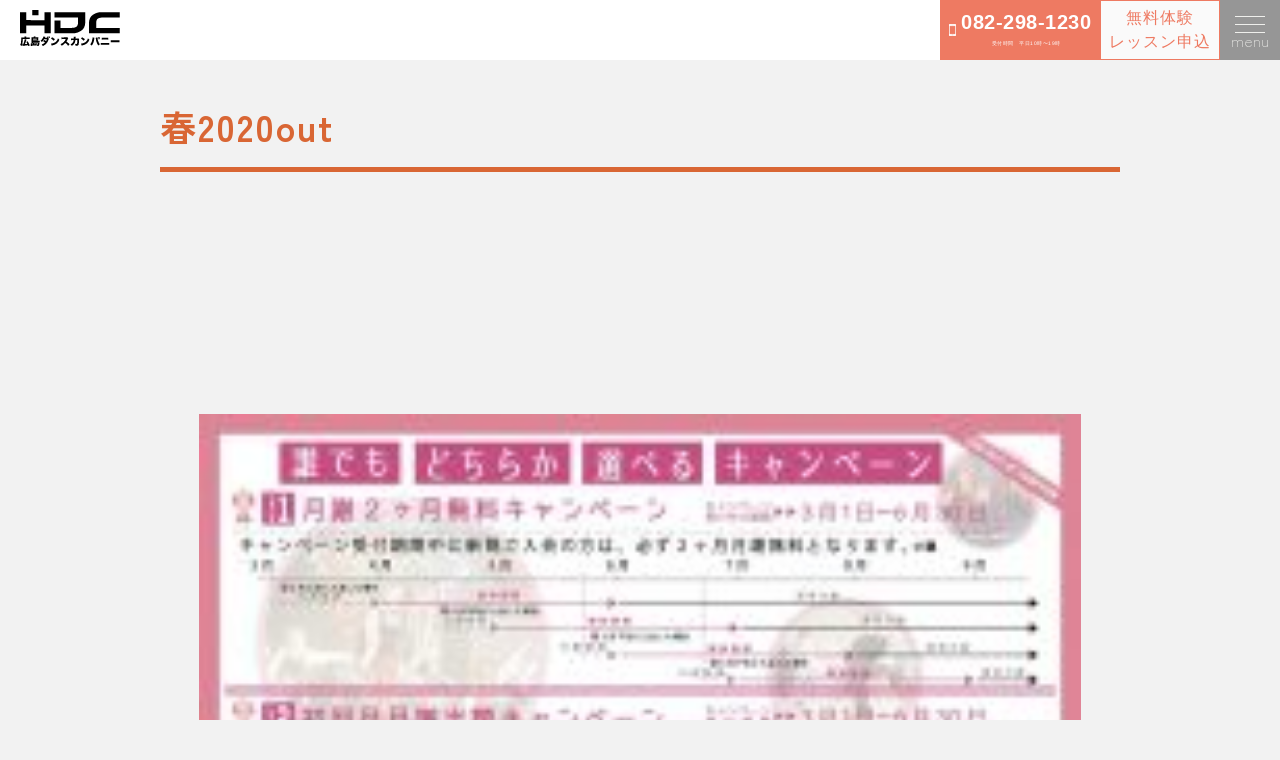

--- FILE ---
content_type: text/html; charset=UTF-8
request_url: https://hd-company.net/sp-2020/%E6%98%A52020out/
body_size: 8010
content:

<!DOCTYPE html>
<html lang="ja">
<head>
  <meta charset="utf-8">
  <meta name="viewport"
        content="width=device-width, initial-scale=1.0, minimum-scale=1.0, maximum-scale=1.0, user-scalable=no">
  
  <!--[if IE]>
  <meta http-equiv='X-UA-Compatible' content='IE=edge,chrome=1'>
  <![endif]-->
  <link rel="stylesheet" type="text/css" href="https://hd-company.net/wp-content/themes/hdc2023/style.css">

  <!-- fontawesome -->
  <link rel ="stylesheet" href="https://cdnjs.cloudflare.com/ajax/libs/font-awesome/5.15.4/css/all.min.css">

<!-- slickslider -->
        <link rel="stylesheet" type="text/css" href="https://hd-company.net/wp-content/themes/hdc2023/slick/slick.css"/>
        <link rel="stylesheet" type="text/css" href="https://hd-company.net/wp-content/themes/hdc2023/slick/slick-theme.css"/>
        <link rel ="stylesheet" href="https://cdnjs.cloudflare.com/ajax/libs/font-awesome/5.15.4/css/all.min.css">
        <script src="https://code.jquery.com/jquery-2.2.0.min.js" type="text/javascript"></script>
        <script type="text/javascript" src="https://hd-company.net/wp-content/themes/hdc2023/slick/slick.min.js"></script>
	
		<!-- All in One SEO 4.2.5.1 - aioseo.com -->
		<title>春2020out | HDC/広島ダンスカンパニー</title>
		<meta name="robots" content="max-image-preview:large" />
		<meta name="google-site-verification" content="BTwQ9QWsBGwGw9ykqrabrppqFxhi8NIlmpYMNshC77c" />
		<link rel="canonical" href="https://hd-company.net/sp-2020/%e6%98%a52020out/" />
		<meta name="generator" content="All in One SEO (AIOSEO) 4.2.5.1 " />
		<meta property="og:locale" content="ja_JP" />
		<meta property="og:site_name" content="HDC/広島ダンスカンパニー | 広島でダンスするなら広島ダンスカンパニー" />
		<meta property="og:type" content="article" />
		<meta property="og:title" content="春2020out | HDC/広島ダンスカンパニー" />
		<meta property="og:url" content="https://hd-company.net/sp-2020/%e6%98%a52020out/" />
		<meta property="article:published_time" content="2020-03-02T13:56:14+00:00" />
		<meta property="article:modified_time" content="2020-03-02T13:56:14+00:00" />
		<meta name="twitter:card" content="summary" />
		<meta name="twitter:title" content="春2020out | HDC/広島ダンスカンパニー" />
		<meta name="google" content="nositelinkssearchbox" />
		<script type="application/ld+json" class="aioseo-schema">
			{"@context":"https:\/\/schema.org","@graph":[{"@type":"BreadcrumbList","@id":"https:\/\/hd-company.net\/sp-2020\/%e6%98%a52020out\/#breadcrumblist","itemListElement":[{"@type":"ListItem","@id":"https:\/\/hd-company.net\/#listItem","position":1,"item":{"@type":"WebPage","@id":"https:\/\/hd-company.net\/","name":"\u30db\u30fc\u30e0","description":"\u5e83\u5cf6\u3067\u30c0\u30f3\u30b9\u3092\u7fd2\u3046\u306a\u3089HDC HDC\/\u5e83\u5cf6\u30c0\u30f3\u30b9\u30ab\u30f3\u30d1\u30cb\u30fc\u306f\u30c0\u30f3\u30b9\u3063\u3066\u697d\u3057\u3044\u304c\u5b9f\u611f\u3067\u304d\u308b\u30c0\u30f3\u30b9\u30b9\u30af\u30fc\u30eb\u3067\u3059\uff01 \u5e83\u5cf6\u770c\u5185\u306b\u7d04150\u30b9\u30af\u30fc\u30eb\u3092\u5c55\u958b\u3002 \u30a4\u30f3\u30b9\u30c8\u30e9\u30af\u30bf\u30fc\u3082\u5168\u56fd\u3067\u6d3b\u8e8d\u3059\u308b\u5b9f\u529b\u6d3e\u304c\u63c3\u3063\u3066\u304a\u308a\u3001\u4e01\u5be7\u3001\u5b89\u5fc3\u306a\u30ec\u30c3\u30b9\u30f3\u3092\u53d7\u3051\u308b\u3053\u3068\u304c\u3067\u304d\u307e\u3059\u3002 \u30c0\u30f3\u30b9\u30b9\u30af\u30fc\u30eb\u5e83\u5cf6 \u30c0\u30f3\u30b9\u30b9\u30bf\u30b8\u30aa\u5e83\u5cf6 \u30c0\u30f3\u30b9\u5e83\u5cf6","url":"https:\/\/hd-company.net\/"},"nextItem":"https:\/\/hd-company.net\/sp-2020\/%e6%98%a52020out\/#listItem"},{"@type":"ListItem","@id":"https:\/\/hd-company.net\/sp-2020\/%e6%98%a52020out\/#listItem","position":2,"item":{"@type":"WebPage","@id":"https:\/\/hd-company.net\/sp-2020\/%e6%98%a52020out\/","name":"\u66252020out","url":"https:\/\/hd-company.net\/sp-2020\/%e6%98%a52020out\/"},"previousItem":"https:\/\/hd-company.net\/#listItem"}]},{"@type":"Organization","@id":"https:\/\/hd-company.net\/#organization","name":"HDC\/\u5e83\u5cf6\u30c0\u30f3\u30b9\u30ab\u30f3\u30d1\u30cb\u30fc","url":"https:\/\/hd-company.net\/","logo":{"@type":"ImageObject","url":"https:\/\/hd-company.net\/wp-content\/uploads\/\u66252020out.jpg","@id":"https:\/\/hd-company.net\/#organizationLogo"},"image":{"@id":"https:\/\/hd-company.net\/#organizationLogo"},"contactPoint":{"@type":"ContactPoint","telephone":"+81822981230","contactType":"none"}},{"@type":"WebSite","@id":"https:\/\/hd-company.net\/#website","url":"https:\/\/hd-company.net\/","name":"HDC\/\u5e83\u5cf6\u30c0\u30f3\u30b9\u30ab\u30f3\u30d1\u30cb\u30fc","description":"\u5e83\u5cf6\u3067\u30c0\u30f3\u30b9\u3059\u308b\u306a\u3089\u5e83\u5cf6\u30c0\u30f3\u30b9\u30ab\u30f3\u30d1\u30cb\u30fc","inLanguage":"ja","publisher":{"@id":"https:\/\/hd-company.net\/#organization"}},{"@type":"ItemPage","@id":"https:\/\/hd-company.net\/sp-2020\/%e6%98%a52020out\/#itempage","url":"https:\/\/hd-company.net\/sp-2020\/%e6%98%a52020out\/","name":"\u66252020out | HDC\/\u5e83\u5cf6\u30c0\u30f3\u30b9\u30ab\u30f3\u30d1\u30cb\u30fc","inLanguage":"ja","isPartOf":{"@id":"https:\/\/hd-company.net\/#website"},"breadcrumb":{"@id":"https:\/\/hd-company.net\/sp-2020\/%e6%98%a52020out\/#breadcrumblist"},"author":"https:\/\/hd-company.net\/author\/admin\/#author","creator":"https:\/\/hd-company.net\/author\/admin\/#author","datePublished":"2020-03-02T13:56:14+09:00","dateModified":"2020-03-02T13:56:14+09:00"}]}
		</script>
		<script type="text/javascript" >
			window.ga=window.ga||function(){(ga.q=ga.q||[]).push(arguments)};ga.l=+new Date;
			ga('create', "UA-8903204-1", 'auto');
			ga('send', 'pageview');
		</script>
		<script async src="https://www.google-analytics.com/analytics.js"></script>
		<!-- All in One SEO -->

<link rel='dns-prefetch' href='//www.google.com' />
<link rel='dns-prefetch' href='//www.googletagmanager.com' />
<link rel='dns-prefetch' href='//s.w.org' />
<link rel="alternate" type="application/rss+xml" title="HDC/広島ダンスカンパニー &raquo; 春2020out のコメントのフィード" href="https://hd-company.net/sp-2020/%e6%98%a52020out/feed/" />
<script type="text/javascript">
window._wpemojiSettings = {"baseUrl":"https:\/\/s.w.org\/images\/core\/emoji\/13.1.0\/72x72\/","ext":".png","svgUrl":"https:\/\/s.w.org\/images\/core\/emoji\/13.1.0\/svg\/","svgExt":".svg","source":{"concatemoji":"https:\/\/hd-company.net\/wp-includes\/js\/wp-emoji-release.min.js?ver=5.9.12"}};
/*! This file is auto-generated */
!function(e,a,t){var n,r,o,i=a.createElement("canvas"),p=i.getContext&&i.getContext("2d");function s(e,t){var a=String.fromCharCode;p.clearRect(0,0,i.width,i.height),p.fillText(a.apply(this,e),0,0);e=i.toDataURL();return p.clearRect(0,0,i.width,i.height),p.fillText(a.apply(this,t),0,0),e===i.toDataURL()}function c(e){var t=a.createElement("script");t.src=e,t.defer=t.type="text/javascript",a.getElementsByTagName("head")[0].appendChild(t)}for(o=Array("flag","emoji"),t.supports={everything:!0,everythingExceptFlag:!0},r=0;r<o.length;r++)t.supports[o[r]]=function(e){if(!p||!p.fillText)return!1;switch(p.textBaseline="top",p.font="600 32px Arial",e){case"flag":return s([127987,65039,8205,9895,65039],[127987,65039,8203,9895,65039])?!1:!s([55356,56826,55356,56819],[55356,56826,8203,55356,56819])&&!s([55356,57332,56128,56423,56128,56418,56128,56421,56128,56430,56128,56423,56128,56447],[55356,57332,8203,56128,56423,8203,56128,56418,8203,56128,56421,8203,56128,56430,8203,56128,56423,8203,56128,56447]);case"emoji":return!s([10084,65039,8205,55357,56613],[10084,65039,8203,55357,56613])}return!1}(o[r]),t.supports.everything=t.supports.everything&&t.supports[o[r]],"flag"!==o[r]&&(t.supports.everythingExceptFlag=t.supports.everythingExceptFlag&&t.supports[o[r]]);t.supports.everythingExceptFlag=t.supports.everythingExceptFlag&&!t.supports.flag,t.DOMReady=!1,t.readyCallback=function(){t.DOMReady=!0},t.supports.everything||(n=function(){t.readyCallback()},a.addEventListener?(a.addEventListener("DOMContentLoaded",n,!1),e.addEventListener("load",n,!1)):(e.attachEvent("onload",n),a.attachEvent("onreadystatechange",function(){"complete"===a.readyState&&t.readyCallback()})),(n=t.source||{}).concatemoji?c(n.concatemoji):n.wpemoji&&n.twemoji&&(c(n.twemoji),c(n.wpemoji)))}(window,document,window._wpemojiSettings);
</script>
<style type="text/css">
img.wp-smiley,
img.emoji {
	display: inline !important;
	border: none !important;
	box-shadow: none !important;
	height: 1em !important;
	width: 1em !important;
	margin: 0 0.07em !important;
	vertical-align: -0.1em !important;
	background: none !important;
	padding: 0 !important;
}
</style>
	<link rel='stylesheet' id='wp-block-library-css'  href='https://hd-company.net/wp-includes/css/dist/block-library/style.min.css?ver=5.9.12' type='text/css' media='all' />
<style id='global-styles-inline-css' type='text/css'>
body{--wp--preset--color--black: #000000;--wp--preset--color--cyan-bluish-gray: #abb8c3;--wp--preset--color--white: #ffffff;--wp--preset--color--pale-pink: #f78da7;--wp--preset--color--vivid-red: #cf2e2e;--wp--preset--color--luminous-vivid-orange: #ff6900;--wp--preset--color--luminous-vivid-amber: #fcb900;--wp--preset--color--light-green-cyan: #7bdcb5;--wp--preset--color--vivid-green-cyan: #00d084;--wp--preset--color--pale-cyan-blue: #8ed1fc;--wp--preset--color--vivid-cyan-blue: #0693e3;--wp--preset--color--vivid-purple: #9b51e0;--wp--preset--gradient--vivid-cyan-blue-to-vivid-purple: linear-gradient(135deg,rgba(6,147,227,1) 0%,rgb(155,81,224) 100%);--wp--preset--gradient--light-green-cyan-to-vivid-green-cyan: linear-gradient(135deg,rgb(122,220,180) 0%,rgb(0,208,130) 100%);--wp--preset--gradient--luminous-vivid-amber-to-luminous-vivid-orange: linear-gradient(135deg,rgba(252,185,0,1) 0%,rgba(255,105,0,1) 100%);--wp--preset--gradient--luminous-vivid-orange-to-vivid-red: linear-gradient(135deg,rgba(255,105,0,1) 0%,rgb(207,46,46) 100%);--wp--preset--gradient--very-light-gray-to-cyan-bluish-gray: linear-gradient(135deg,rgb(238,238,238) 0%,rgb(169,184,195) 100%);--wp--preset--gradient--cool-to-warm-spectrum: linear-gradient(135deg,rgb(74,234,220) 0%,rgb(151,120,209) 20%,rgb(207,42,186) 40%,rgb(238,44,130) 60%,rgb(251,105,98) 80%,rgb(254,248,76) 100%);--wp--preset--gradient--blush-light-purple: linear-gradient(135deg,rgb(255,206,236) 0%,rgb(152,150,240) 100%);--wp--preset--gradient--blush-bordeaux: linear-gradient(135deg,rgb(254,205,165) 0%,rgb(254,45,45) 50%,rgb(107,0,62) 100%);--wp--preset--gradient--luminous-dusk: linear-gradient(135deg,rgb(255,203,112) 0%,rgb(199,81,192) 50%,rgb(65,88,208) 100%);--wp--preset--gradient--pale-ocean: linear-gradient(135deg,rgb(255,245,203) 0%,rgb(182,227,212) 50%,rgb(51,167,181) 100%);--wp--preset--gradient--electric-grass: linear-gradient(135deg,rgb(202,248,128) 0%,rgb(113,206,126) 100%);--wp--preset--gradient--midnight: linear-gradient(135deg,rgb(2,3,129) 0%,rgb(40,116,252) 100%);--wp--preset--duotone--dark-grayscale: url('#wp-duotone-dark-grayscale');--wp--preset--duotone--grayscale: url('#wp-duotone-grayscale');--wp--preset--duotone--purple-yellow: url('#wp-duotone-purple-yellow');--wp--preset--duotone--blue-red: url('#wp-duotone-blue-red');--wp--preset--duotone--midnight: url('#wp-duotone-midnight');--wp--preset--duotone--magenta-yellow: url('#wp-duotone-magenta-yellow');--wp--preset--duotone--purple-green: url('#wp-duotone-purple-green');--wp--preset--duotone--blue-orange: url('#wp-duotone-blue-orange');--wp--preset--font-size--small: 13px;--wp--preset--font-size--medium: 20px;--wp--preset--font-size--large: 36px;--wp--preset--font-size--x-large: 42px;}.has-black-color{color: var(--wp--preset--color--black) !important;}.has-cyan-bluish-gray-color{color: var(--wp--preset--color--cyan-bluish-gray) !important;}.has-white-color{color: var(--wp--preset--color--white) !important;}.has-pale-pink-color{color: var(--wp--preset--color--pale-pink) !important;}.has-vivid-red-color{color: var(--wp--preset--color--vivid-red) !important;}.has-luminous-vivid-orange-color{color: var(--wp--preset--color--luminous-vivid-orange) !important;}.has-luminous-vivid-amber-color{color: var(--wp--preset--color--luminous-vivid-amber) !important;}.has-light-green-cyan-color{color: var(--wp--preset--color--light-green-cyan) !important;}.has-vivid-green-cyan-color{color: var(--wp--preset--color--vivid-green-cyan) !important;}.has-pale-cyan-blue-color{color: var(--wp--preset--color--pale-cyan-blue) !important;}.has-vivid-cyan-blue-color{color: var(--wp--preset--color--vivid-cyan-blue) !important;}.has-vivid-purple-color{color: var(--wp--preset--color--vivid-purple) !important;}.has-black-background-color{background-color: var(--wp--preset--color--black) !important;}.has-cyan-bluish-gray-background-color{background-color: var(--wp--preset--color--cyan-bluish-gray) !important;}.has-white-background-color{background-color: var(--wp--preset--color--white) !important;}.has-pale-pink-background-color{background-color: var(--wp--preset--color--pale-pink) !important;}.has-vivid-red-background-color{background-color: var(--wp--preset--color--vivid-red) !important;}.has-luminous-vivid-orange-background-color{background-color: var(--wp--preset--color--luminous-vivid-orange) !important;}.has-luminous-vivid-amber-background-color{background-color: var(--wp--preset--color--luminous-vivid-amber) !important;}.has-light-green-cyan-background-color{background-color: var(--wp--preset--color--light-green-cyan) !important;}.has-vivid-green-cyan-background-color{background-color: var(--wp--preset--color--vivid-green-cyan) !important;}.has-pale-cyan-blue-background-color{background-color: var(--wp--preset--color--pale-cyan-blue) !important;}.has-vivid-cyan-blue-background-color{background-color: var(--wp--preset--color--vivid-cyan-blue) !important;}.has-vivid-purple-background-color{background-color: var(--wp--preset--color--vivid-purple) !important;}.has-black-border-color{border-color: var(--wp--preset--color--black) !important;}.has-cyan-bluish-gray-border-color{border-color: var(--wp--preset--color--cyan-bluish-gray) !important;}.has-white-border-color{border-color: var(--wp--preset--color--white) !important;}.has-pale-pink-border-color{border-color: var(--wp--preset--color--pale-pink) !important;}.has-vivid-red-border-color{border-color: var(--wp--preset--color--vivid-red) !important;}.has-luminous-vivid-orange-border-color{border-color: var(--wp--preset--color--luminous-vivid-orange) !important;}.has-luminous-vivid-amber-border-color{border-color: var(--wp--preset--color--luminous-vivid-amber) !important;}.has-light-green-cyan-border-color{border-color: var(--wp--preset--color--light-green-cyan) !important;}.has-vivid-green-cyan-border-color{border-color: var(--wp--preset--color--vivid-green-cyan) !important;}.has-pale-cyan-blue-border-color{border-color: var(--wp--preset--color--pale-cyan-blue) !important;}.has-vivid-cyan-blue-border-color{border-color: var(--wp--preset--color--vivid-cyan-blue) !important;}.has-vivid-purple-border-color{border-color: var(--wp--preset--color--vivid-purple) !important;}.has-vivid-cyan-blue-to-vivid-purple-gradient-background{background: var(--wp--preset--gradient--vivid-cyan-blue-to-vivid-purple) !important;}.has-light-green-cyan-to-vivid-green-cyan-gradient-background{background: var(--wp--preset--gradient--light-green-cyan-to-vivid-green-cyan) !important;}.has-luminous-vivid-amber-to-luminous-vivid-orange-gradient-background{background: var(--wp--preset--gradient--luminous-vivid-amber-to-luminous-vivid-orange) !important;}.has-luminous-vivid-orange-to-vivid-red-gradient-background{background: var(--wp--preset--gradient--luminous-vivid-orange-to-vivid-red) !important;}.has-very-light-gray-to-cyan-bluish-gray-gradient-background{background: var(--wp--preset--gradient--very-light-gray-to-cyan-bluish-gray) !important;}.has-cool-to-warm-spectrum-gradient-background{background: var(--wp--preset--gradient--cool-to-warm-spectrum) !important;}.has-blush-light-purple-gradient-background{background: var(--wp--preset--gradient--blush-light-purple) !important;}.has-blush-bordeaux-gradient-background{background: var(--wp--preset--gradient--blush-bordeaux) !important;}.has-luminous-dusk-gradient-background{background: var(--wp--preset--gradient--luminous-dusk) !important;}.has-pale-ocean-gradient-background{background: var(--wp--preset--gradient--pale-ocean) !important;}.has-electric-grass-gradient-background{background: var(--wp--preset--gradient--electric-grass) !important;}.has-midnight-gradient-background{background: var(--wp--preset--gradient--midnight) !important;}.has-small-font-size{font-size: var(--wp--preset--font-size--small) !important;}.has-medium-font-size{font-size: var(--wp--preset--font-size--medium) !important;}.has-large-font-size{font-size: var(--wp--preset--font-size--large) !important;}.has-x-large-font-size{font-size: var(--wp--preset--font-size--x-large) !important;}
</style>
<link rel='stylesheet' id='swpm.common-css'  href='https://hd-company.net/wp-content/plugins/simple-membership/css/swpm.common.css?ver=4.3.1' type='text/css' media='all' />
<script type='text/javascript' src='https://hd-company.net/wp-includes/js/jquery/jquery.min.js?ver=3.6.0' id='jquery-core-js'></script>
<script type='text/javascript' src='https://hd-company.net/wp-includes/js/jquery/jquery-migrate.min.js?ver=3.3.2' id='jquery-migrate-js'></script>

<!-- Site Kit によって追加された Google タグ（gtag.js）スニペット -->

<!-- Google アナリティクス スニペット (Site Kit が追加) -->
<script type='text/javascript' src='https://www.googletagmanager.com/gtag/js?id=GT-PLW56VQN' id='google_gtagjs-js' async></script>
<script type='text/javascript' id='google_gtagjs-js-after'>
window.dataLayer = window.dataLayer || [];function gtag(){dataLayer.push(arguments);}
gtag("set","linker",{"domains":["hd-company.net"]});
gtag("js", new Date());
gtag("set", "developer_id.dZTNiMT", true);
gtag("config", "GT-PLW56VQN");
 window._googlesitekit = window._googlesitekit || {}; window._googlesitekit.throttledEvents = []; window._googlesitekit.gtagEvent = (name, data) => { var key = JSON.stringify( { name, data } ); if ( !! window._googlesitekit.throttledEvents[ key ] ) { return; } window._googlesitekit.throttledEvents[ key ] = true; setTimeout( () => { delete window._googlesitekit.throttledEvents[ key ]; }, 5 ); gtag( "event", name, { ...data, event_source: "site-kit" } ); } 
</script>

<!-- Site Kit によって追加された終了 Google タグ（gtag.js）スニペット -->
<link rel="https://api.w.org/" href="https://hd-company.net/wp-json/" /><link rel="alternate" type="application/json" href="https://hd-company.net/wp-json/wp/v2/media/14960" /><link rel="EditURI" type="application/rsd+xml" title="RSD" href="https://hd-company.net/xmlrpc.php?rsd" />
<link rel="wlwmanifest" type="application/wlwmanifest+xml" href="https://hd-company.net/wp-includes/wlwmanifest.xml" /> 
<meta name="generator" content="WordPress 5.9.12" />
<link rel='shortlink' href='https://hd-company.net/?p=14960' />
<link rel="alternate" type="application/json+oembed" href="https://hd-company.net/wp-json/oembed/1.0/embed?url=https%3A%2F%2Fhd-company.net%2Fsp-2020%2F%25e6%2598%25a52020out%2F" />
<link rel="alternate" type="text/xml+oembed" href="https://hd-company.net/wp-json/oembed/1.0/embed?url=https%3A%2F%2Fhd-company.net%2Fsp-2020%2F%25e6%2598%25a52020out%2F&#038;format=xml" />
<meta name="generator" content="Site Kit by Google 1.152.1" /><style type="text/css"></style><style type="text/css">.recentcomments a{display:inline !important;padding:0 !important;margin:0 !important;}</style> 
</head>
<body>
<div class="wrapper">

<!-- Header -->
<header>
        <div class="logo"><a href="HDC/広島ダンスカンパニー"><img src="https://hd-company.net/wp-content/themes/hdc2017/img/logo-HDC.svg"></a></div>

                <div class="hamburger-menu">
         <input type="checkbox" id="menu-btn-check">
         <label for="menu-btn-check" class="menu-btn"><span></span><br>menu</label>

         <!--ここからメニュー-->
        <div class="menu-content">
            <ul>
                <li><a href="https://hd-company.net/fee">入会・料金案内</a></li>
                <li><a href="https://hd-company.net/experience">見学・無料体験</a></li>
                <li><a href="https://hd-company.net/dateschedule">スケジュール</a></li>
                <li><a href="https://docs.google.com/document/d/e/2PACX-1vR3PuoECWTaOn9dGtLgeltujB1pWzAfvSnBv6cW6vt5xiWp2Fwj05NlQWKtLvb4PZhmSbNXsTjA9g4k/pub">休講・代行情報</a></li>
                <li><a href="https://hd-company.net/instructor">インストラクター</a></li>
                <li><a href="https://hd-company.net/faq">よくある質問</a></li>
                <li><a href="https://hd-company.net/voice">お客様の声</a></li>
                <li><a href="https://hd-company.net/history">活動実績</a></li>
                <li><a href="https://hd-company.net/kiyaku">会員規約・個人情報の取り扱いについて</a></li>
                <li><a href="https://hd-company.net/kyukai">届出フォーム</a></li>
                <li><a href="https://hd-company.net/request">資料請求</a></li>
                <li><a href=" https://hd-company.net/contact">お問合せ</a></li>
                <li><a href="https://studio-hdc.com">スタジオHDC</a></li>
<!--SNSアイコンをとりつける-->
                <li>
                        <ul class="snsbtniti">
                        <li><a href="https://www.instagram.com/hiroshimadancecompany" class="flowbtn17 insta_btn2"><i class="fab fa-instagram"></i></a></li>
                        <li><a href="https://www.youtube.com/@StudioHDC" class="flowbtn17 fl_yu2"><i class="fab fa-youtube"></i></a></li>
                        <li><a href="https://liff.line.me/1645278921-kWRPP32q/?accountId=pkl6010c" class="flowbtn17 fl_li2"><i class="fab fa-line"></i></a></li>
                        </ul>
                </li>

        </div>
      

</div>
        <!--ここまでメニュー-->
<!--
         <div class="adult-btn">
         <p>高校生・大人は<br><span>こちら</span></p>
        </div>
-->
		 <div class="infoleftpc">
		 	<button>
			 <img src="https://hd-company.net/wp-content/uploads/phone.png">
				<div class="telpc"><a href="tel:0822981230" title="TEL">082-298-1230<span class="infoicon"><br>受付時間　平日10時〜19時</span></a></div>
			</button>
		 </div>
			<div class="inforightpc">
                        <a href="https://docs.google.com/forms/d/e/1FAIpQLSf2f-F8u1ZOJK6lw_a-6N72W7LLRWCCQK9Nt22TWDc3V5aRBQ/viewform"><button>無料体験<br>レッスン申込</button></a>
			</div>

      <div class="column">
			<div class="infoleft">
				<button>
					<img src="https://hd-company.net/wp-content/uploads/phone.png">
					<div class="tel"><a href="tel:0822981230" title="TEL">082-298-1230<span class="infoicon"><br>受付時間　平日10時〜19時</span></a></div>
				</button>
			</div>
			<div class="inforight">
                        <a href="https://docs.google.com/forms/d/e/1FAIpQLSf2f-F8u1ZOJK6lw_a-6N72W7LLRWCCQK9Nt22TWDc3V5aRBQ/viewform"><button>無料体験<br>レッスン申込</button></a>
			</div>
		</div>

</header>

<div id="main">
 
 <div id="wrapper">
    <div id="contents">
             <section>
        <div class="inner">
            <h1 id="contenttitle">春2020out</h1>
          </div>
                <div class="singlepage-block">
                  <li>
                                      </li>
                  <li>
                    <p class="attachment"><a href='https://hd-company.net/wp-content/uploads/春2020out.jpg'><img width="212" height="300" src="https://hd-company.net/wp-content/uploads/春2020out-212x300.jpg" class="attachment-medium size-medium" alt="" loading="lazy" srcset="https://hd-company.net/wp-content/uploads/春2020out-212x300.jpg 212w, https://hd-company.net/wp-content/uploads/春2020out-768x1087.jpg 768w, https://hd-company.net/wp-content/uploads/春2020out-724x1024.jpg 724w, https://hd-company.net/wp-content/uploads/春2020out-600x849.jpg 600w, https://hd-company.net/wp-content/uploads/春2020out.jpg 1200w" sizes="(max-width: 212px) 100vw, 212px" /></a></p>
                  </li>
               </div>
        </section>
          
      

<div class="inner">
<section> 
<link rel ="stylesheet" href="https://cdnjs.cloudflare.com/ajax/libs/font-awesome/6.1.1/css/all.min.css">
    <h2 id="menu03"><div class="fuwat"><i class="fa fa-search" aria-hidden="true"></i> スクールを探す</div></h2>
    <div class="fuwat">          
            <div class="classsearch">
              <ul>
                <li><a href="https://hd-company.net/dateschedule/" class="csearchbtn"><i class="fa-solid fa-magnifying-glass"></i> 絞り込み検索</a></li>
                <li><a href="https://hd-company.net/areaschedule/" class="csearchbtn"><i class="fa-solid fa-map-pin"></i> 地域で探す</a></li>
                <li><a href="https://hd-company.net/weeksche/" class="csearchbtn"><i class="fa fa-calendar" aria-hidden="true"></i> 曜日で探す</a></li>
                <li><a href="https://hd-company.net/dateschedule/" class="csearchbtn"><i class="fa fa-sort-numeric-asc" aria-hidden="true"></i> 年齢で探す</a></li>
                <li><a href="https://hd-company.net/instructor" class="csearchbtn"><i class="fa fa-users" aria-hidden="true"></i> 講師で探す</a></li>
                <li><a href="https://docs.google.com/document/d/e/2PACX-1vR3PuoECWTaOn9dGtLgeltujB1pWzAfvSnBv6cW6vt5xiWp2Fwj05NlQWKtLvb4PZhmSbNXsTjA9g4k/pub" class="csearchbtn"><i class="fa fa-sign-out" aria-hidden="true"></i> 休講情報</a></li>
              </ul>
            </div>
</div>        
</section>
</div>
    </div><!--contents-->
   </div><!--wrapper-->
</div><!--main-->





<footer>
<div class="footer-ex">
 <p>お気軽にお問い合わせください。<br>
あなたに合ったスクールをご案内します。
<div class="footer-content">
            <ul>
								<li><a href="https://hd-company.net/fee">入会・料金案内</a></li>
                <li><a href="https://hd-company.net/experience">見学・無料体験</a></li>
                <li><a href="https://hd-company.net/n">入会申込</a></li>
                <li><a href="https://hd-company.net/dateschedule">スケジュール</a></li>
                <li><a href="https://docs.google.com/document/d/e/2PACX-1vR3PuoECWTaOn9dGtLgeltujB1pWzAfvSnBv6cW6vt5xiWp2Fwj05NlQWKtLvb4PZhmSbNXsTjA9g4k/pub">休講・代行情報</a></li>
                <li><a href="https://hd-company.net/instructor">インストラクター</a></li>
                <li><a href="https://hd-company.net/faq">よくある質問</a></li>
                <li><a href="https://hd-company.net/voice">お客様の声</a></li>
                <li><a href="https://hd-company.net/history">活動実績</a></li>
                <li><a href="https://hd-company.net/kiyaku">会員規約・個人情報の取り扱いについて</a></li>
                <li><a href="https://hd-company.net/kyukai">届出フォーム</a></li>
                <li><a href="https://hd-company.net/request">資料請求</a></li>
                <li><a href=" https://hd-company.net/contact">お問合せ</a></li>
                <li><a href="https://studio-hdc.com">スタジオHDC</a></li>
            </ul>
</div>

<div class="footer-contact">
<li>
                <ul class="f-snsbtniti"> 
                        <li><a href="https://www.instagram.com/hiroshimadancecompany" class="flowbtn10"><i class="fab fa-instagram"></i></a></li>
                        <li><a href="https://www.youtube.com/@StudioHDC" class="flowbtn10"><i class="fab fa-youtube"></i></a></li>
                        <li><a href="https://liff.line.me/1645278921-kWRPP32q/?accountId=pkl6010c" class="flowbtn10"><i class="fab fa-line"></i></a></li>
                        </ul>
                </li>
  <ul>
	 <li>WEB<span>https://www.hd-company.net</span>
	 <li>MAIL<span>info@hd-company.net</span>
	 <li>OFFICE<span>広島市東区光町 1-6-27</span>
  </ul>
</div>
</div>
</footer>
<script type='text/javascript' src='https://hd-company.net/wp-content/plugins/contact-form-7/includes/swv/js/index.js?ver=5.6.3' id='swv-js'></script>
<script type='text/javascript' id='contact-form-7-js-extra'>
/* <![CDATA[ */
var wpcf7 = {"api":{"root":"https:\/\/hd-company.net\/wp-json\/","namespace":"contact-form-7\/v1"}};
/* ]]> */
</script>
<script type='text/javascript' src='https://hd-company.net/wp-content/plugins/contact-form-7/includes/js/index.js?ver=5.6.3' id='contact-form-7-js'></script>
<script type='text/javascript' id='google-invisible-recaptcha-js-before'>
var renderInvisibleReCaptcha = function() {

    for (var i = 0; i < document.forms.length; ++i) {
        var form = document.forms[i];
        var holder = form.querySelector('.inv-recaptcha-holder');

        if (null === holder) continue;
		holder.innerHTML = '';

         (function(frm){
			var cf7SubmitElm = frm.querySelector('.wpcf7-submit');
            var holderId = grecaptcha.render(holder,{
                'sitekey': '6LfA2gYaAAAAAH-_QKuwhM9sG-zZG96T-vNNot4T', 'size': 'invisible', 'badge' : 'inline',
                'callback' : function (recaptchaToken) {
					if((null !== cf7SubmitElm) && (typeof jQuery != 'undefined')){jQuery(frm).submit();grecaptcha.reset(holderId);return;}
					 HTMLFormElement.prototype.submit.call(frm);
                },
                'expired-callback' : function(){grecaptcha.reset(holderId);}
            });

			if(null !== cf7SubmitElm && (typeof jQuery != 'undefined') ){
				jQuery(cf7SubmitElm).off('click').on('click', function(clickEvt){
					clickEvt.preventDefault();
					grecaptcha.execute(holderId);
				});
			}
			else
			{
				frm.onsubmit = function (evt){evt.preventDefault();grecaptcha.execute(holderId);};
			}


        })(form);
    }
};
</script>
<script type='text/javascript' async defer src='https://www.google.com/recaptcha/api.js?onload=renderInvisibleReCaptcha&#038;render=explicit' id='google-invisible-recaptcha-js'></script>
<script type='text/javascript' src='https://hd-company.net/wp-content/plugins/google-site-kit/dist/assets/js/googlesitekit-events-provider-contact-form-7-84e9a1056bc4922b7cbd.js' id='googlesitekit-events-provider-contact-form-7-js' defer></script>


<script type="text/javascript">
$(document).on('ready', function() {
$('.next').slick({
      autoplay:true,
      autoplaySpeed:2000,
      speed:300,
      dots:true,
      arrows:true,
      focusOnSelect:true,
      infinite:true,
      adaptiveHeight:true
});
});
</script>

</div><!-- wrapper -->

</body>
</html>
<style>
  html, body {
    margin :  0;
    padding :  0;
  }
 
  * {
    box-sizing :  border-box;
  }
 
  .slider {
      width :  100%;
  }

 
  .slick-slide img {
    width :  100%;
  }
 
  .slick-prev :before,
  .slick-next :before {
    color: black;
  }
 
  .slick-slide {
    transition :  all ease-in-out .3s;
    opacity :  .2;
  }
 
  .slick-active {
    opacity :  .5;
  }
 
  .slick-current {
    opacity :  1;
  }
  .slick-slide {
    height:auto;
  }
</style>


